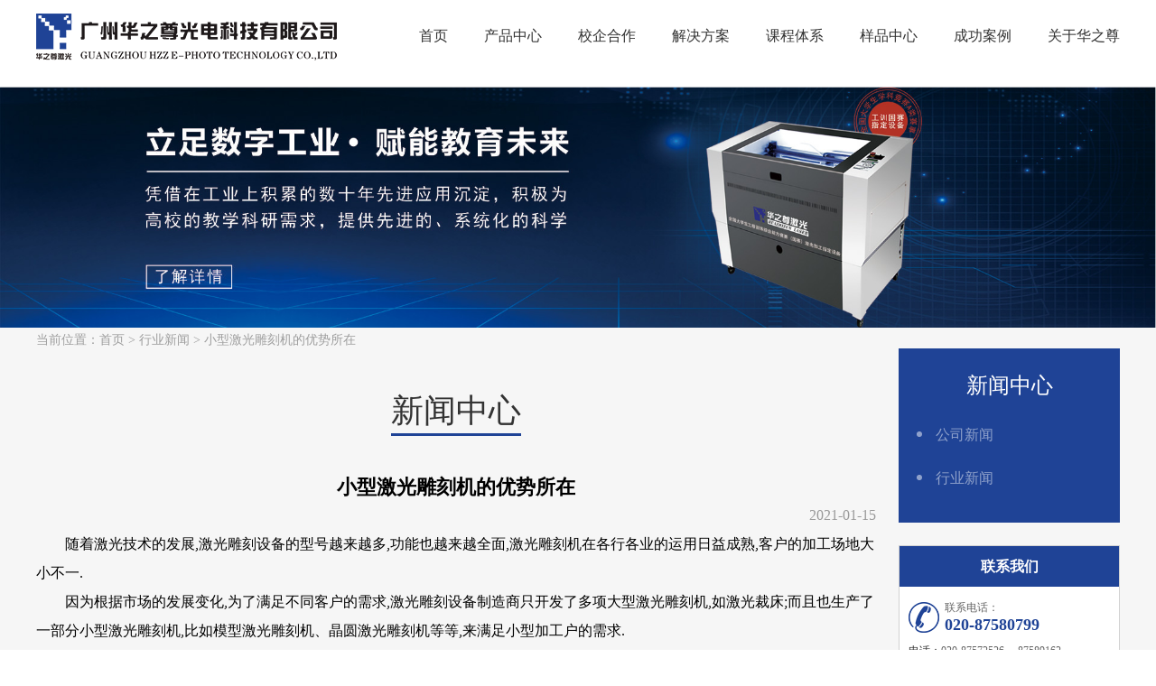

--- FILE ---
content_type: text/html; charset=utf-8
request_url: http://www.huazhizun.com/news_show.php?id=146
body_size: 3402
content:

<!DOCTYPE html PUBLIC "-//W3C//DTD XHTML 1.0 Transitional//EN" "http://www.w3.org/TR/xhtml1/DTD/xhtml1-transitional.dtd">
<html xmlns="http://www.w3.org/1999/xhtml">
<head>
<meta http-equiv="Content-Type" content="text/html; charset=utf-8" />
<title>小型激光雕刻机的优势所在 - 华之尊激光</title>
<meta name="keywords" content="小型激光雕刻机"/>
<meta name="description" content="小型激光雕刻机是针对小型加工场所、小面积雕刻而设计的一款雕刻设备,是激光雕刻设备中运用的比较多的一款激光雕刻机.小型激光雕刻机雕刻速度快、雕刻精度高、电脑控制、自动化程度高、体积规格小、适合加工小件物品如服装、皮革等等,"/>
<meta charset="utf-8" />
<script src="demo/js/jquery.js" type="text/javascript"></script>
<script src="demo/js/checkform.js" type="text/javascript"></script>
<link rel="stylesheet" type="text/css" href="css/style.css"/>
<link rel="stylesheet" type="text/css" href="css/swiper.min.css"/>
<script src="js/jquery-1.11.0.min.js"></script>
<script src="js/mian.js"></script>
<link rel="shortcut icon" href="images/favicon.ico" type="image/x-icon">
<meta name="baidu-site-verification" content="1CP6jHelcJ" /></head>

<body>
    <div class="wrap">
        <div class="ny-header">

	<div class="header-top">
		<div class="container">
			<div class="logo fl">
				<img src="images/ny-logo.png">
			</div>
			<div class="nav fr">
                <ul>
                    <li><a href="index.php">首页</a></li>
                    <li>
                        <a href="product.php">产品中心</a>
                        <div class="nav-muen">
                            <ul>
                                                                <li><a href="product.php?lm=1">激光雕刻切割机</a></li>
                                                                <li><a href="product.php?lm=3">金属切割机</a></li>
                                                                <li><a href="product.php?lm=4">激光打标机</a></li>
                                                                <li><a href="product.php?lm=14">激光焊接机</a></li>
                                                                <li><a href="product.php?lm=15">激光清洗机</a></li>
                                                                <li><a href="product.php?lm=16">激光熔覆机</a></li>
                                                                <li><a href="product.php?lm=13">VR虚拟仿真</a></li>
                                                                <li><a href="product.php?lm=9">激光内雕机</a></li>
                                                                <li><a href="product.php?lm=6">3D打印机</a></li>
                                                                <li><a href="product.php?lm=5">木工雕刻机</a></li>
                                                                <li><a href="product.php?lm=2">干式蚀刻机</a></li>
                                                                <li><a href="product.php?lm=10">工作基站</a></li>
                                                                <li><a href="product.php?lm=7">HZM标牌专用板</a></li>
                                                                <li><a href="product.php?lm=17">微流控芯片激光雕刻机</a></li>
                                                            </ul>
                        </div>
                    </li>
                    <li>
                        <a href="yuren.php">校企合作 </a>
                        <div class="nav-muen">
                            <ul>
                                                                <li><a href="yuren.php?lm=5">教育部协同育人</a></li>
                                                                <li><a href="yuren.php?lm=18">合作案例</a></li>
                                                            </ul>
                        </div>
                    </li>
                    <li>
                        <a href="fangan.php">解决方案</a>
                        <div class="nav-muen">
                            <ul>
                                                                <li><a href="fangan.php?lm=1">教育领域</a></li>
                                                                <li><a href="fangan.php?lm=2">工业领域</a></li>
                                                                <li><a href="fangan.php?lm=3">商业领域</a></li>
                                                                <li><a href="fangan.php?lm=4">技术支持</a></li>
                                                            </ul>
                        </div>
                    </li>
                    <li>
                        <a href="kecheng.php">课程体系</a>
                        <div class="nav-muen">
                            <ul>
                                                                <li><a href="kecheng.php?lm=9">创新创业教育改革项目</a></li>
                                                                <li><a href="kecheng.php?lm=14">新工科项目</a></li>
                                                            </ul>
                        </div>
                    </li>
                    <li>
                        <a href="sample.php">样品中心</a>
                        <div class="nav-muen">
                            <ul>
                                                                <li><a href="sample.php?lm=10">教育领域</a></li>
                                                                <li><a href="sample.php?lm=11">工业领域</a></li>
                                                            </ul>
                        </div>
                    </li>
                    <li>
                        <a href="cases.php">成功案例</a>
                        <div class="nav-muen">
                            <ul>
                                                                <li><a href="cases.php?lm=12">教育领域</a></li>
                                                                <li><a href="cases.php?lm=13">工业领域</a></li>
                                                            </ul>
                        </div>
                    </li>
                    <li>
                        <a href="about.php">关于华之尊</a>
                        <div class="nav-muen">
                            <ul>
                                                                    <li >
                                        <a href="about.php?id=1">公司简介</a>
                                    </li>
                                                                    <li >
                                        <a href="about.php?id=2">发展历程</a>
                                    </li>
                                                                    <li >
                                        <a href="about.php?id=3">企业文化</a>
                                    </li>
                                                                    <li >
                                        <a href="about.php?id=4">公司荣誉</a>
                                    </li>
                                                                    <li >
                                        <a href="about.php?id=6">联系我们</a>
                                    </li>
                                                                    <li >
                                        <a href="about.php?id=7">招聘信息</a>
                                    </li>
                                                                <li>
                                        <a href="news.php">新闻中心</a>
                                    </li>
                            </ul>
                        </div>
                    </li>
                </ul>
			</div>
			<div class="clear"></div>
		</div>
	</div>
</div>
        <div class="content ny-content">
            <!-- banner -->
            <div class="banner">
                <a href="http://www.huazhizun.com/product_show.php?id=11"><img src="upimg/2023102117231619.jpg"></a>
            </div>
            <!-- banner -->
            <div class="ny-product">
                <div style="width: 1200px;margin: auto;margin-top: 5px;color: #9E9E9E;font-size: 14px;">
                    当前位置：<a href="index.php" style="color: #9E9E9E;font-size: 14px;">首页</a> > <a href="news.php?lm=8" style="color: #9E9E9E;font-size: 14px;">行业新闻</a> > 小型激光雕刻机的优势所在                </div>
                
                <div class="ny-product-cont container">
                    <div class="ny-product-left fl">
                        <div class="ny-product-tit">
                            <span>新闻中心</span>
                        </div>
                        <style>
                        .detail_page{width:100%; margin:0px auto;}
                        .detail_page .detail_title{text-align:center;font-weight:bold; font-size:22px; padding:5px 0 5px 0px;}
                        .detail_page .detail_f_body{ margin:0px; padding:5px; line-height:180%;}
                        .detail_page .detail_wtime{text-align:right; line-height:22px; color:#999; padding-bottom:5px;}
                        .detail_page .detail_z_body{line-height:200%;}
                        .detail_page .detail_goback{margin:10px 0px;text-align:right;}
                        </style>
                        <div class="detail_page">
                            <h3 class="detail_title">小型激光雕刻机的优势所在</h3>
                            <p class="detail_wtime">2021-01-15</p>
                            <div class="detail_z_body">
                                &nbsp;&nbsp;&nbsp;&nbsp;&nbsp;&nbsp;&nbsp;&nbsp;随着激光技术的发展,激光雕刻设备的型号越来越多,功能也越来越全面,激光雕刻机在各行各业的运用日益成熟,客户的加工场地大小不一.<br />
&nbsp;&nbsp;&nbsp;&nbsp;&nbsp;&nbsp;&nbsp;&nbsp;因为根据市场的发展变化,为了满足不同客户的需求,激光雕刻设备制造商只开发了多项大型激光雕刻机,如激光裁床;而且也生产了一部分小型激光雕刻机,比如模型激光雕刻机、晶圆激光雕刻机等等,来满足小型加工户的需求.<br />
&nbsp;&nbsp;&nbsp;&nbsp;&nbsp;&nbsp;&nbsp;&nbsp;小型激光雕刻机是针对小型加工场所、小面积雕刻而设计的一款雕刻设备,是激光雕刻设备中运用的比较多的一款激光雕刻机.小型激光雕刻机雕刻速度快、雕刻精度高、电脑控制、自动化程度高、体积规格小、适合加工小件物品如服装、皮革等等,适合小规模的加工企业的选择要求,激光雕刻设备占地面积小,易于放置.小型激光雕刻机由计算机技术控制,可雕刻任何规则的图形,非常灵活方便.<br />                            </div>
                            <p class="detail_goback"><a href="javascript:history.go(-1)">[返回]</a></p>
                        </div>
                    </div>
                    <div class="ny-product-right fr">
                        <div class="ny-product-nav">
                            <span>新闻中心</span>
                            <ul>
                                                                    <li >
                                        <a href="news.php?lm=7">公司新闻</a>
                                    </li>
                                                                    <li class="cur">
                                        <a href="news.php?lm=8">行业新闻</a>
                                    </li>
                                                            </ul>
                        </div>
                        <div class="ny-product-phone">
    <span>联系我们</span>
    <div class="tell">
        <span>联系电话：</span>
        <strong>020-87580799</strong>
    </div>
    <div class="text">
        <p><span>电话：</span>020-87572526 ，87589162</p>
        <!-- <p><span>传真：</span>020-87586449</p> -->
        <p><span>邮箱：</span>hzz@huazhizun.com</p>
        <p><span>网址：</span><a href="">http://www.huazhizun.com</a></p>
        <p><span>地址：</span>广州市黄埔区科学城玉树创新园C1栋601</p>
    </div>
</div>                    </div>
                    <div class="clear"></div>
                </div>
            </div>
        </div>
        <div class="footer">
    <div class="footer-cont container">
        <div class="footer-left fl">
            <strong>联系我们</strong>
            <p>地址：广州市黄埔区科学城玉树创新园C1栋601</p>
            <p>联系电话：020-87580799 ，87589162</p>
            <p>公司邮箱：hzz@huazhizun.com</p>
        </div>
        <div class="footer-middle fl">
            <ul>
                <li>
                    <strong>产品中心</strong>
                                        <a href="product.php?lm=1">激光雕刻切割机</a>
                                        <a href="product.php?lm=3">金属切割机</a>
                                        <a href="product.php?lm=4">激光打标机</a>
                                        <a href="product.php?lm=14">激光焊接机</a>
                                    </li>
                <li>
                    <strong>解决方案</strong>
                                        <a href="fangan.php?lm=1">教育领域</a>
                                        <a href="fangan.php?lm=2">工业领域</a>
                                        <a href="fangan.php?lm=3">商业领域</a>
                                        <a href="fangan.php?lm=4">技术支持</a>
                                    </li>
                <li>
                    <strong>课程体系</strong>
                                        <a href="kecheng.php?lm=9">创新创业教育改革项目</a>
                                        <a href="kecheng.php?lm=14">新工科项目</a>
                                    </li>
                <li>
                    <strong>成功案例</strong>
                                        <a href="cases.php?lm=12">教育领域</a>
                                        <a href="cases.php?lm=13">工业领域</a>
                                    </li>
                <div class="clear"></div>
            </ul>
        </div>
        <div class="footer-right fr">
            <img src="images/weima.png" >
            <p>关注我们</p>
        </div>
        <div class="clear"></div>
    </div>
    <div class="footer-ship container">
        <p>
            <strong>友情链接：</strong>
                        <a href="http://www.rkprint.cn" target="_blank">实验室涂布机</a>
                        <a href="http://www.blgzp.com" target="_blank">脱硫除尘器</a>
                        <a href="http://www.sd-lt.cn" target="_blank">地源热泵</a>
                        <a href="http://www.dgyuanfengjxc.com" target="_blank">气涨轴</a>
                    </p>
    </div>
    <div class="footer-bottom">
        <p class="container"><small>
        <div style="text-align:center;">
	<span style="color:#FFFFFF;font-size:14px;">Copyright &copy; 2020广州华之尊光电科技有限公司&nbsp; &nbsp;&nbsp;</span><a href="https://beian.miit.gov.cn" target="_blank"><span style="color:#FFFFFF;font-size:14px;">粤ICP备2021023479号</span></a> 
</div>        </small><span style="display:none;"><a href="http:www.heyou51.com" target="_blank">网站建设</a><a>：</a><a href="http:heyou51.com" target="_blank">合优网络</a></span></p>
    </div>
</div>

    </div>
</body>
</html>


--- FILE ---
content_type: text/css
request_url: http://www.huazhizun.com/css/style.css
body_size: 3400
content:
/*public start*/
* {margin: 0;padding: 0;font-size: 16px;font-family: '微软雅黑';-webkit-tap-highlight-color: rgba(0,0,0,0);}
ol, ul, li, dl, dt, dd, form, p, h1, h2, h3, h4, h5, img {margin: 0;padding: 0;}
ol, ul, li {list-style: none;padding: 0;margin: 0;}
img {border: none;max-width:100%;vertical-align: middle;}
a {text-decoration: none;border: none;margin: 0;padding: 0;}
input, textarea ,button{outline: 0;resize: none;border: none;_border: 0;margin: 0;padding: 0;background: none;}
select {border: 0;}
input::-webkit-search-cancel-button {display: none;}
input[type=button], input[type=submit], input[type=search], button{ -webkit-appearance: none;}
table, table td {border-collapse: collapse;}
select {border: 0;appearance: none;-webkit-appearance: none;-moz-appearance: none;outline: none;}
select::-ms-expand {display: none;}
.clear {clear: both;}
.clearfix::after {content: '';clear: both;display: block;}
.fl{float: left;}
.fr{float: right;}
.tc{text-align: center;}
.wrap {width: 100%;min-width: 1200px;_zoom: 1;position: relative;overflow: hidden;}
.container{width: 1200px;margin: 0 auto;}
/*public end*/
.header{
	max-height: 100vh;
	overflow: hidden;
	position: relative;
}
.header-top{
	z-index: 99;
	position: absolute;
	top: 0;
	left: 0;
	width: 100%;
	padding-bottom: 15px;
}
.header-top.active .nav-muen{
	padding-top: 36px;
}
.pic2{
	display: none;
}
.header-top.active .pic1{
	display: none;
}
.header-top.active .nav >ul >li >a{
	font-size: 16px;
}
.header-top.active .pic2{
	display: block;
}
.header-top.active{
	position: fixed;
	background: rgba(0,0,0,.5);
}
.nav{
	padding-top: 25px;
}
.nav >ul >li{
	float: left;
	margin-left: 40px;
	position: relative;
}
.nav >ul >li >a{
	color: #fff;
	font-size: 18px;
}
.logo{
	padding-top: 15px;
}
.nav-muen{
	position: absolute;
	top: 100%;
	left: -50px;
	width: 170px;
	text-align: center;
	padding-top: 15px;
	display: none;
}
.nav >ul >li:hover .nav-muen{
	display: block;
}
.nav-muen ul{
	padding: 10px 0;
	background: rgba(21,67,151,.5);
}
.nav-muen ul li a{
	color: #fff;
	font-size: 16px;
	line-height: 36px;
}
.product{
	/* padding-top: 40px; */
}

.product-title{
	padding: 60px 0 50px;
	text-align: center;
}
.product-title span{
	display: block;
	color: #333333;
	font-size: 30px;
	margin-left: 95px;
	margin-bottom: -20px;
}
.product-title p{
	color: #1f4397;
	font-size: 48px;
	font-family:'mv';
	line-height: 52px;
}
.product-title p small{
	color: #1f4397;
	font-size: 120px;
	font-family:'mv';
}
@font-face {
	font-family:'mv';
	src: url(../fonts/mvboli.ttf);
}
.product-list ul li{
	float: left;
	border: 1px solid #cccccc;
	margin-left: 23px;
	overflow: hidden;
	position: relative;
}
.product-list ul li:first-child{
	margin-left: 0;
}
.product-list ul li:hover .product-ding{
	bottom: 0;
}
.product-ding{
	position: absolute;
	bottom: -102%;
	left: 0;
	background: ;
	text-align: center;
	background: rgba(21,67,151,.5);
	width: 100%;
	height: 100%;
	border: 1px solid transparent;
	transition: all .6s;
}
.product-ding img{
	padding-top: 62px;
}
.product-ding span{
	display: block;
	padding: 15px 0 12px;
	color: #fff;
}
.product-ding p{
	font-size: 21px;
	color: #fff;
}
.new-title{
	padding-top: 85px;
	text-align: left;
}
.new-title span{
	margin-left: 115px;
	margin-bottom: -30px;
}
.new-more{
	margin-top: 85px;
}
.new-more a{
	display: block;
	color: #1f4397;
	width: 142px;
	height: 46px;
	line-height: 46px;
	text-align: center;
	border: 1px solid #1f4397;
	
	display: block;
}
.new-ding-left span{
	display: block;
	color: #333;
	padding: 20px 0 12px;
	font-size: 16px;
}
.new-ding-text a{
	float: left;
}
.new-ding-text small,.new-ding-text a{
	color: #999999;
	font-size: 14px;
}
.new-left ul li{
	position: relative;
	width: 590px;
}
.new-left ul li:hover .new-ding-left{
	border-top:3px solid #1F4397;
}
.new-left ul li:hover span,.new-left ul li:hover a,.new-right ul li:hover a,.new-right ul li:hover span{
	color: #1F4397;
}
.new-ding-left{
	position: absolute;
	width: 100%;
	bottom: 0;
	left: 0;
	padding-bottom: 15px;
	border-top: 3px solid rgba(255,255,255,.92);
	background: rgba(255,255,255,.92);
}
.new-l{
	padding-top: 8px;
}
.new-l small{
	display: inline-block;
	text-align: right;
	float: right;
}
.new-ding-text{
	width: 550px;
	margin: 0 auto;
}
.new-ding-text p{
	color: #999999;
	font-size: 14px;
	line-height: 22px;
}
.new-right{
	position: relative;
	width: 580px;
	
}
.new-right ul li{
	height: 220px;
	width: 580px;
	position: relative;
	margin-bottom: 30px;
}
.new-ding-right{
	position: absolute;
	width: 310px;
	border-top: 3px solid rgba(255,255,255,.92);
	background: rgba(255,255,255,.92);
	right: 0;
	bottom: 0;
	height: 100%;
}
.new-right .new-l{
	padding-top: 30px;
}
.new-ding-text2{
	width: 290px;
}
.new-right .new-ding-text2 span{
	padding: 25px 0 20px;
	display: block;
}
.classfiy-title span{
	margin-left: -155px;
}
.classfiy-list ul{
	padding: 0 15px;
}
.classfiy-list ul li:nth-child(odd){
	float: left;
}
.classfiy-list ul li:nth-child(even){
	float: right;
}
.classfiy-list ul li a{
	position: relative;
	display: block;
}
.classfiy-ding{
	position: absolute;
	width: 100%;
	height: 100%;
	left: 0;
	top: 0;
	text-align: center;
}
.classfiy-pic{
	padding-top: 115px;
}
.classfiy-ding span{
	display: block;
	color: #fff;
	font-size: 30px;
	padding-top: 20px;
}
.classfiy-list img{
	transition: all .6s;
}
.classfiy-list ul li:hover  .classfiy-ding img{
	 transform: rotate(360deg);
}
.case-title span{
	margin-left: 95px;
}
.case-list ul li{
	float: left;
	width: 198px;
	height: 115px;
	border: 1px solid #f5f5f5;
	border-right: 0;
	border-bottom: 0;
}
.case-list ul li a{
	display: block;
}
.case-list ul{
	overflow: hidden;
}
.case-list ul li:nth-child(6),.case-list ul li:nth-child(12),.case-list ul li:nth-child(18){
	border: 1px solid #f5f5f5;
}
.case-list ul li:nth-child(13),.case-list ul li:nth-child(14),.case-list ul li:nth-child(15),
.case-list ul li:nth-child(16),.case-list ul li:nth-child(17),.case-list ul li:nth-child(18){
	border-bottom: 1px solid #F5F5F5;
}
.new-more:hover{
	background: #1F4397;
}
.new-more:hover a{
	color: #fff;
}
.joint-title span{
	margin-left: -55px;
}
.joint-left {
	width: 558px;
}
.joint-text{
	background: #f5f5f5;
	padding-bottom: 15px;
}
.joint-tit{
	padding: 9px 10px;
}
.joint-text p{
	color: #999999;
	font-size: 14px;
	padding: 0 10px;
}
.joint-tit span,.joint-tit small{
	color: #1f4397;
}
.joint-pic{
	overflow: hidden;
}
.joint-pic:hover img{
	transform: scale(1.1);
}
.joint-pic img{
	transition: all .6s;
}
.joint-right{
	width: 580px;
}
.joint-right span{
	float: left;
}
.joint-right small{
	float: right;
}
.joint-right a{
	overflow: hidden;
	display: block;
	border-bottom: 1px solid #cccccc;
	padding: 15px 0;
}
.joint-right li span{
	color: #333333;
}
.joint-right li small{
	color: #999999;
	font-size: 14px;
}
.footer-left strong,.footer-middle li strong{
	font-size: 18px;
	color: #fff;
	display: block;
	padding-bottom: 12px;
}
.footer-left p,.footer-middle li a{
	font-size: 14px;
	color: #fff;
	display: block;
	line-height: 36px;
}
.footer-middle li a:hover{
	color: rgba(255,255,255,.5);
}
.footer{
	background: #333333;
	padding-top: 35px;
}
.footer-middle ul li{
	float: left;
	margin-left: 65px;
}
.footer-right p{
	text-align: center;
	color: #ffffff;
	font-size: 18px;
	padding-top: 10px;
}
.footer-ship{
	padding-top: 10px;
	padding-bottom: 25px;
}
.footer-ship strong,.footer-ship a{
	font-size: 14px;
	color: #fff;
}
.footer-ship a{
	margin-right: 25px;
}
.footer-bottom {
	border-top: 1px solid rgba(255,255,255,.5);
}
.footer-bottom p{
	overflow: hidden;
	padding: 15px 0;
}
.footer-bottom p small{
	float: left;
	color: #ffffff;
	font-size: 14px;
}
.footer-bottom p a{
	float: right;
	color: #ffffff;
	font-size: 14px;
}
.joint{
	padding-bottom: 50px;
}
.joint-right ul li:hover span{
	color: #1F4397;
}
.joint-right ul li:hover small{
	color: #1F4397;
}

.ny-header .header-top{
	position: inherit;
	
}
.ny-header .logo{
	padding-bottom: 14px;
}
.ny-header .nav {
	padding-top: 0;
	/* margin-top: 0; */
}
.ny-header .nav >ul >li{
	padding: 30px 0;
}
.ny-header .nav >ul >li >a{
	color: #333333;
	font-size: 16px;
	padding-bottom: 14px;
}
.ny-header .nav-muen{
	padding-top: 0;
}
.ny-content{
	background: #f6f6f6;
}
.ny-product-tit{
	/* display: block; */
	text-align: center;
	padding: 45px 0 40px;
}
.ny-product-tit span{
	color: #333;
	font-size: 36px;
	padding-bottom: 5px;
	border-bottom: 3px solid #1f4396;
}
.ny-product-text span{
	color: #333333;
	font-size: 16px;
}
.ny-product-text p{
	color: #666666;
	font-size: 14px;
	line-height: 18px;
}
.ny-product-text small{
	color: #999999;
	font-size: 14px;
}
.ny-product-left{
	width: 930px;
}
.ny-product-list ul{
	overflow: hidden;
}
.ny-product-list ul li{
	border: 3px solid #eee;
	background: #fff;
	width: 294px;
	float: left;
	margin-bottom: 17px;
	margin-left: 15px;
}
.ny-product-pic{
	width: 294px;
	/*height: 228px;*/
	max-height: 228px;
	overflow: hidden;
}
.ny-product-pic img{
	width:  294px;
	transition: all .6s;
}
.ny-product-list ul li:hover .ny-product-pic img{
	transform: scale(1.1);
}
.ny-product-list ul li:nth-child(3n+1){
	margin-left: 0;
}
.ny-product-list ul li:hover{
	border: 3px solid #1f4396;
}
.ny-product-list ul li:hover{
	background: #1f4396;
}
.ny-product-list ul li:hover span,.ny-product-list ul li:hover small,.ny-product-list ul li:hover p{
	color: #fff;
}
.ny-product-list ul li:hover .ny-product-text small{
	background: url(../images/ny-more.png) no-repeat 75px 15px;
}
.ny-product-text small{
	background: url(../images/ny-more1.png) no-repeat 75px 15px;
}
.ny-product-text{
	width: 268px;
	margin: 0 auto;
}
.ny-product-text span{
	display: block;
	padding: 10px 0;
}
.ny-product-text small{
	display: block;
	padding: 10px 0 15px;
}
.ny-product-page ul{
	overflow: hidden;
	padding: 20px 0 70px;
}
.ny-product-page ul li{
	float: left;
	width: 35px;
	height: 35px;
	line-height: 35px;
	text-align: center;
	border: 1px solid #dddddd;
	margin-left: 12px;
}
.ny-product-page ul li a{
	color: #666;
}
.ny-product-page ul li:first-child{
	margin-left: 0;
}
.ny-product-page ul li:hover{
	border: 1px solid #1F4396;
	background: #1F4396;
	
}
.ny-product-page ul li:first-child,.ny-product-page ul li:last-child{
	width: 76px;
	background: #1F4396;
	border: 1px solid #1F4396;
}
.ny-product-page ul li:first-child a,.ny-product-page ul li:last-child a,.ny-product-page ul li:hover a{
	color: #fff;
}
.ny-product-page ul{
	display: table;
	margin: 0 auto;
}
.ny-product-right{
	width: 245px;
	
}
.ny-product-nav{
	background: #1F4396;
}
.ny-product-nav span{
	display: block;
	color: #fff;
	text-align: center;
	padding: 25px 0 15px;
	font-size: 24px;
}
.ny-product-nav ul {
	padding-left: 20px;
	padding-bottom: 25px;
}
.ny-product-nav ul li{
	line-height: 48px;
}
.ny-product-nav ul li a:before{
	width: 6px;
	height: 6px;
	background: rgba(255,255,255,.5);
	content: "";
	display: inline-block;
	border-radius: 50%;
	margin-right: 15px;
	margin-bottom: 3px;
}
.ny-product-nav ul li:hover a:before{
	background: #fff;
}
.ny-product-nav ul li a:hover{
	color: #fff;
}
.ny-product-nav ul li a{
	color: rgba(255,255,255,.5);
}
.ny-product-phone{
	border: 1px solid #d2d2d2;
}
.tell span{
	display: block;
	color: #666666;
	font-size: 12px;
}
.tell strong{
	color: #1f4396;
	font-size: 18px;
}
.ny-product-phone{
	margin-top: 25px;
	background: #ffffff;
}
.ny-product-phone >span{
	display: block;
	height: 45px;
	line-height: 45px;
	font-weight: 600;
	background: #1f4396;
	text-align: center;
	color: #fff;
}
.tell{
	margin: 15px 0 10px;
	padding-left: 50px;
	background: url(../images/phone.png) no-repeat 10px 2px;
}
.text span{
	color: #333333;
	font-size: 12px;
}
.text p{
	padding: 0 10px;
	padding-bottom: 12px;
}
.text p,.text a{
	color: #666666;
	font-size: 12px;
}

.ny2-product-nav{
	padding: 25px 0;
}
.ny2-product-index h4{
	color: #333333;
	font-size: 20px;
	display: inline-block;
}
.ny2-product-dang span,.ny2-product-dang a{
	color: #999999;
}
.ny2-product-cont{
	background: #fff;
}
.ny2-product-dang a.dang{
	color: #1f4396;
}
.ny2-product-dang{
	padding-top: 15px;
}
.ny2-product-left{
	width: 600px;
}
.ny2-product-right{
	width: 520px;
	padding-right: 45px;
}
.ny2-product-right span{
	
}
.ny2-product-right >span{
	color: #333;
	font-size: 24px;
	display: block;
	padding: 50px 0 35px;
}
.ny2-product-right p{
	line-height: 30px;
	color: #333;
	padding-bottom: 45px;
}
.ny2-product-text{
	padding: 20px 0;
	border-bottom: 1px solid #e4e4e4;
	border-top: 1px solid #e4e4e4;
}
.ny2-product-text strong{
	color: #1F4396;
	margin-right: 70px;
}
.ny2-product-text span{
	color: #999999;
	font-size: 16px;
}
.ny2-product-more a{
	height: 55px;
	display: block;
	text-align: center;
	line-height: 55px;
	color: #fff;
	margin-top: 50px;
	background: #1F4396;
}
.ny2-product-detail{
	margin-top: 30px;
	background: #fff;
}
.ny2-detail-nav ul{
	display: table;
	margin: 0 auto;
	overflow: hidden;
}
.ny2-detail-nav ul li{
	float: left;
	padding: 30px 0;
	margin-left: 55px;
	border-bottom: 3px solid #fff;
}
.ny2-detail-nav ul li.active{
	border-bottom: 3px solid #1f4396;
}
.ny2-detail-nav ul li.active a{
	color: #1f4396;
	font-weight: 600;
}
.ny2-product-detail ul li a{
	color: #999999;
	font-size: 21px;
}
.ny2-detail-nav{
	border-bottom: 1px solid #edebeb;
}
.ny2-detail-text{
	width: 1000px;
	margin: 0 auto;
}
.ny2-detail-list ul {
	overflow: hidden;
	margin-top: 35px;
}
.ny2-detail-list ul li{
	color: #333333;
	font-size: 18px;
	line-height: 48px;
	float: left;
	margin-left: 140px;
	width: 240px;
}
.ny2-detail-list ul li:nth-child(3n+1){
	margin-left: 0;
}
.ny2-detail-list ul li:before{
	content: "";
	width: 8px;
	height: 8px;
	background: #1f4396;
	border-radius: 50%;
	display: inline-block;
	margin-bottom: 2px;
	margin-right: 20px;
}
.ny2-detail-list{
	padding-bottom: 30px;
	border-bottom: 2px solid #1F4396;
}
.ny2-detail-txt{
	width: 296px;
}
.ny2-detail-txt span{
	display: block;
	color: #1f4396;
	font-size: 20px;
	padding-bottom: 8px;
}
.ny2-detail-txt p{
	line-height: 24px;
	color: #333;
}
.ny2-detail-note{
	padding-top: 40px;
}
.ny2-detail-note li{
	width: 480px;
	overflow: hidden;
	margin-bottom: 25px;
}
.ny2-detail-note  ul{
	overflow: hidden;
}
.ny2-detail-note li:nth-child(odd){
	float: left;
}
.ny2-detail-note li:nth-child(even){
	float: right;
}
.ny2-detail-txt{
	float: left;
}
.ny2-detail-img{
	float: right;
}
.ny2-detail-text .ny2-detail-xuan:first-child{
	display: block;
}
.ny2-detail-text .ny2-detail-xuan{
	display: none;
}
.ny2-detail-text .ny2-detail-xuan ul, 
.ny2-detail-text .ny2-detail-xuan ol,
.ny2-detail-text .ny2-detail-xuan li{
	list-style: revert;
	margin: revert;
    padding: revert;
}
.ny2-product-tui{
	background: #ffffff;
	margin-top: 30px;
	padding-bottom: 55px;
}
.ny2-product-tui h4{
	color: #1f4396;
	padding: 25px 0 15px 25px;
}
.product-list ul{
	display: table;
	margin: 0 auto;
	padding-bottom: 30px;
	border-bottom: 1px dashed #cccccc;
}
.ny2-product-tui .product-list ul li{
	width: 270px;
	height: 230px;
}
.ny2-product-new{
	background: #fff;
	margin-top: 30px;
	padding-bottom: 55px;
	
}
.ny2-product-new span{
	color: #1f4396;
	font-size: 16px;
	font-weight: 600;
	display: block;
	padding: 35px 0 0 25px;
}
.ny2-product-new ul{
	width: 1145px;
	margin: 0 auto;
}
.ny2-product-new ul li a{
	color: #666666;
	font-size: 16px;
	display: block;
	border-bottom: 1px solid #CCCCCC;
	padding: 15px 0;
}
.ny2-product-new ul li a:hover{
	color: #1F4396;
}
.ny2-product{
	padding-bottom: 95px;
}
.about{
    color: #666666;
    font-size: 16px;
    display: block;
    line-height: 200%;
    padding: 15px 0;
}

--- FILE ---
content_type: application/javascript
request_url: http://www.huazhizun.com/demo/js/checkform.js
body_size: 1695
content:
/*
表单额外添加的属性
canEmpty-------是否为空
checkStr-------提示信息
checkType------判断类型
equal----------与那个对象相等
checkMsg-------额外提示
*/
function checkform(formName){
	try
	{
		var aa = document.forms[formName].elements;
		var obj = null;
		var jumpFromFor = false;
		for (i=0;i<aa.length;i++){
			jumpFromFor = true;  //如果中途跳出，jumpFromFor的值将被保持为true,表示验证未通过
			if(aa[i].getAttribute("checkStr")!=""&&aa[i].getAttribute("checkStr")!=null){
				obj = aa[i];
				
				if(obj.value.length==0)
				{
					if(obj.getAttribute("canEmpty")!="Y"){
						if (obj.tagName=="SELECT"){
							alert("请选择"+obj.getAttribute("checkStr")+"");
						}else{
							alert("请填写"+obj.getAttribute("checkStr")+"");
						}
						break;
					}
				}
				
				if(obj.getAttribute("equal")!=null && obj.getAttribute("equal").length>0){	
					var obj2 = document.forms[formName].elements[obj.getAttribute("equal")];
					if(obj2 != null){
						if(obj.value != obj2.value){
							alert(obj.getAttribute("checkStr")+"与"+obj2.getAttribute("checkStr")+"不相等")
							break;
						}
					}
				}
				
				if(/^email/.test(obj.getAttribute("checkType"))){
					if(!checkEmail(obj)){
						if (obj.getAttribute("checkMsg")!=null&&obj.getAttribute("checkMsg")!=""){
							alert(obj.getAttribute("checkStr")+"格式不正确\n\n"+obj.getAttribute("checkMsg"));
						}else{
							alert(obj.getAttribute("checkStr")+"格式不正确");
						}
						break;
					}
				}
				
				if(/^idcard/.test(obj.getAttribute("checkType"))){
					if(!checkIDCard(obj)){
						alert("" + obj.getAttribute("checkStr")+"格式不正确");
						break;
					}
				}
				
				if(/^username/.test(obj.getAttribute("checkType"))){
					if(!checkUser(obj)){
						if (obj.getAttribute("checkMsg")!=null&&obj.getAttribute("checkMsg")!=""){
							alert(obj.getAttribute("checkStr")+"格式不正确\n\n"+obj.getAttribute("checkMsg"));
						}else{
							alert(obj.getAttribute("checkStr")+"格式不正确");
						}
						break;
					}
				}
				
				if(/^password/.test(obj.getAttribute("checkType"))){
					if(!checkPwd(obj)){
						if (obj.getAttribute("checkMsg")!=null&&obj.getAttribute("checkMsg")!=""){
							alert("" + obj.getAttribute("checkStr")+"格式不正确\n\n"+obj.getAttribute("checkMsg")+"");
						}else{
							alert("" + obj.getAttribute("checkStr")+"格式不正确");
						}
						break;
					}
				}
				
				if(/^string/.test(obj.getAttribute("checkType"))){
					tempArr = checkString(obj);
					if(!tempArr[0]){
						alert(tempArr[1]);
						break;
					}
				}
				
				if(/^float/.test(obj.getAttribute("checkType"))){
					tempArr = checkFloat(obj);
					if(!tempArr[0]){
						alert(tempArr[1]);
						break;
					}
				}
				
				if(/^integer/.test(obj.getAttribute("checkType"))){
					tempArr = checkInteger(obj);
					if(!tempArr[0]){
						alert(tempArr[1]);;
						break;
					}
				}
				
				if(/^number/.test(obj.getAttribute("checkType"))){
					tempArr = checkNumber(obj);
					if(!tempArr[0]){
						alert(tempArr[1]);;
						break;
					}
				}
				
				if(/^date/.test(obj.getAttribute("checkType"))){
					if(!checkD(obj)){
						alert(obj.getAttribute("checkStr")+"格式不正确");
						break;
					}
				}
				
				if(/^time/.test(obj.getAttribute("checkType"))){
					if(!checkT(obj)){
						alert(obj.getAttribute("checkStr")+"格式不正确");
						break;
					}
				}
				
				
			}//最先的if结束
			jumpFromFor = false; //循环正常结束，未从循环中跳出,验证结果：全部满足要求   
		}//循环结束
		
		if(jumpFromFor){
			obj.focus();
			obj.select();
			return false;
		}
		return true;
	}
	catch(err){
		return false;
	}
}

function checkUser(obj){
	if(obj.getAttribute("canEmpty")=="Y" && obj.value.length==0){
		return true;
	}
	var arr = obj.getAttribute("checkType").split(",");
	var smallLength = parseInt(arr[1]);
	var bigLength= parseInt(arr[2]);
	return eval("/^[\\w]{"+smallLength+","+bigLength+"}$/").test(obj.value);
}

function checkPwd(obj){
	if(obj.getAttribute("canEmpty")=="Y" && obj.value.length==0){
		return true;
	}
	var arr = obj.getAttribute("checkType").split(",");
	var smallLength = parseInt(arr[1]);
	var bigLength= parseInt(arr[2]);
	return eval("/^[\\w~`!@#\\$%\\^&\\*\\(\\)\\-\\+=\\[\\]\\{\\}\\|\\\\<,>\\.\\?\\/]{"+smallLength+","+bigLength+"}$/").test(obj.value);
}

function checkEmail(obj){
	if(obj.getAttribute("canEmpty")=="Y" && obj.value.length==0){
		return true;
	}
	return(/^([\.\w-]){1,}@([\w-]){1,}(\.([\w]){2,4}){1,}$/.test(obj.value));
}

function checkIDCard(obj){
	if(obj.getAttribute("canEmpty")=="Y" && obj.value.length==0){
		return true;
	}
	if(obj.value.length==15){
		return(/^([0-9]){15,15}$/.test(obj.value));
	}
	if(obj.value.length==18){
		return(/^([0-9]){17,17}([0-9xX]){1,1}$/.test(obj.value));
	}
	return false;
}

function checkString(obj)
{
	var tempArr = new Array(true,"");
	if(obj.getAttribute("canEmpty")=="Y" && obj.value.length==0){
		return tempArr;
	}
	var length = obj.value.length;
	var arr = obj.getAttribute("checkType").split(",");
	var smallLength = parseInt(arr[1]);
	var bigLength= parseInt(arr[2]);
	if(length<smallLength){
		tempArr[0]=false;
		tempArr[1]=obj.getAttribute("checkStr")+"不能小于"+smallLength+"位,请重新填写";
		return tempArr;
	}
	if(length > bigLength){
		tempArr[0]=false;
		tempArr[1]=obj.getAttribute("checkStr")+"不能大于"+bigLength+"位,请重新填写";
		return tempArr;
	}
	return tempArr;
}

function checkFloat(obj){
	var tempArr = new Array(true,"");
	if(obj.getAttribute("canEmpty")=="Y" && obj.value.length==0){
		return tempArr;
	}
	if(!(/^([-]){0,1}([0-9]){1,}([.]){0,1}([0-9]){0,}$/.test(obj.value))) {
		tempArr[0]=false;
		tempArr[1]=obj.getAttribute("checkStr")+"错误,请重新填写";
		return tempArr;
	}
	var floatvalue = parseFloat(obj.value);
	var arr = obj.getAttribute("checkType").split(",");
	var smallFloat = parseFloat(arr[1]);
	var bigFloat = parseFloat(arr[2]);
	if(floatvalue<smallFloat){
		tempArr[0]=false;
		tempArr[1]=obj.getAttribute("checkStr")+"不能小于"+smallFloat+",请重新填写";
		return tempArr;
	}
	if(floatvalue > bigFloat){
		tempArr[0]=false;
		tempArr[1]=obj.getAttribute("checkStr")+"不能大于"+bigFloat+",请重新填写";
		return tempArr;
	}
	return tempArr;
}

function checkInteger(obj){
	var tempArr = new Array(true,"");
	if(obj.getAttribute("canEmpty")=="Y" && obj.value.length==0){
		return tempArr;
	}
	if(!(/^([-]){0,1}([0-9]){1,}$/.test(obj.value))){
		tempArr[0]=false;
		tempArr[1]=obj.getAttribute("checkStr")+"错误,请重新填写";
		return tempArr;
	}
	var integervalue = parseInt(obj.value);
	var arr = obj.getAttribute("checkType").split(",");
	var smallInteger = parseInt(arr[1]);
	var bigInteger = parseInt(arr[2]);
	if(integervalue<smallInteger){
		tempArr[0]=false;
		tempArr[1]=obj.getAttribute("checkStr")+"不能小于"+smallInteger+",请重新填写";
		return tempArr;
	}
	if(integervalue > bigInteger){
		tempArr[0]=false;
		tempArr[1]=obj.getAttribute("checkStr")+"不能大于"+bigInteger+",请重新填写";
		return tempArr;
	}
	return tempArr;
}
//wangx 加入校验数字类型长度有限制。

function checkNumber(obj){
	var tempArr = new Array(true,"");
	if(obj.getAttribute("canEmpty")=="Y" && obj.value.length==0){
		return tempArr;
	}
	if(!(/^([-]){0,1}([0-9]){1,}$/.test(obj.value))){
		tempArr[0]=false;
		tempArr[1]=obj.getAttribute("checkStr")+"错误,请重新填写";
		return tempArr;
	}
	var integervalue = obj.value.length
	var arr = obj.getAttribute("checkType").split(",");
	var smallInteger = parseInt(arr[1]);
	var bigInteger = parseInt(arr[2]);
	if(integervalue<smallInteger){
		tempArr[0]=false;
		tempArr[1]=obj.getAttribute("checkStr")+"不能小于"+smallInteger+"位,请重新填写";
		return tempArr;
	}
	if(integervalue > bigInteger){
		tempArr[0]=false;
		tempArr[1]=obj.getAttribute("checkStr")+"不能大于"+bigInteger+"位,请重新填写";
		return tempArr;
	}
	return tempArr;
}

function checkD(obj){
	if(obj.getAttribute("canEmpty")=="Y" && obj.value.length==0){
		return true;
	}
	return(/^[0-9]{4}(\-)[0-9]{1,2}(\-)[0-9]{1,2}$/.test(obj.value));
}

function checkT(obj){
	if(obj.getAttribute("canEmpty")=="Y" && obj.value.length==0){
		return true;
	}
	return(/^[0-9]{4}(\-)[0-9]{1,2}(\-)[0-9]{1,2} [0-9]{1,2}(\:)[0-9]{1,2}(\:)[0-9]{1,2}$/.test(obj.value));
}

--- FILE ---
content_type: application/javascript
request_url: http://www.huazhizun.com/js/mian.js
body_size: 456
content:
window.onload = function(){
	$('.ny2-detail-nav ul li').click(function(){
		$(this).addClass('active').siblings().removeClass('active');
		var index = $(this).index();
		$('.ny2-detail-text .ny2-detail-xuan').eq(index).show().siblings().hide();
	})
	
	$(document).on("scroll", function() {
			if($(document).scrollTop() >= 168) {
				$(".header-top").addClass("active");
			} else {
				$(".header-top").removeClass("active");
			}
		});
	
}